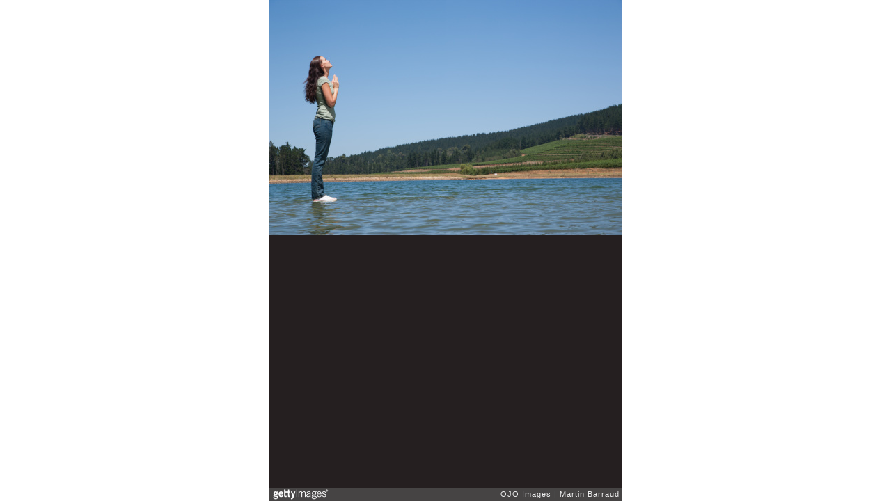

--- FILE ---
content_type: text/html; charset=UTF-8
request_url: http://embed.gettyimages.com/embed/479631835?et=U3du_zwnRJxolvV4azajJA&SeoLinks=on&sig=mDNJAwOtOX-Q-hqYfLEAJPm3rD5ETLYCdTPE2kp6CY8=
body_size: 6754
content:



<!DOCTYPE html>
<html>
  <head>
    <base target="_parent" />
    <title>Profile of woman standing on water praying [Getty Images]</title>
    <meta http-equiv="X-UA-Compatible" content="IE=edge,chrome=1" />
    <meta name="robots" content="noindex, follow" />
    <meta name="viewport" content="width=device-width, initial-scale=1.0" />
    <!--[if lt IE 10]>
    <script src="//html5shiv.googlecode.com/svn/trunk/html5.js"></script>
    <![endif]-->
    <meta name="twitter:card" content="photo" />
    <meta name="twitter:site" content="@GettyImages" />
    <meta name="twitter:title" content="479631835 / Martin Barraud / OJO Images" />
    <meta property="og:description" content="Martin Barraud / OJO Images" />
    <meta property="og:image" content="http://embed-cdn.gettyimages.com/photos/profile-of-woman-standing-on-water-praying-picture-id479631835?k=6&amp;m=479631835&amp;s=170667a&amp;w=0&amp;h=weLEXvNWEA2pZW37TJXJuyaJeJq17sbvQOF37kSm7vU=&amp;Expires=1768438800&amp;Key-Pair-Id=APKAIJLYLGZE3LWJLKRA&amp;Signature=hY1lrRGJCCEZ~m85YdrIpoM0A~ZGeK8ac1Oo4kxfstywDVWEKUaR5HLoc~z1RcepwU-fmJ8vPcWsJY1wWfBlCPhZuOXiQR4nkgTyiO2Ki3Foq5LCHsegmx~Q9jJvK2P5mL~Po~EqmwF9-YxjP~VuD~uss6znxWlhyhX7-ATGwMYBw-YahJAFk9x6W3seATL4GPIiNc40RL6xb4jAXrr-NFxu5N6PMQWwVn2~tkAPdeunupJihnXD83Re2mtWR4WJw5ksMTm3GnYqYm9gI7QPJssP491qAmLm6SqoYKRLz2xyfCWdLdXu0jAA4Xg2igyDvyKpc00hIPrgPRfMmFGoTTJ0k-BaToX532GLEUWnqK9NH1ojGeeXaxT-6~aSG~1K4shRuVxeEu6WHaQIjHcsOpZCPpuK9L0edVcUFan9E3jKNxOlctu41H1O9hNMUP3~rP5~3QYN-CtOjNiynDJfwAM9eMGwyFtbLi92jnUIEMnNi~De0EglDgOOIbI-8JxJ8g1BHc3iVk6OuDO5lEtURVpG1ZSJ7xkuhSrbNzyoBCqr-A1GVv1iT8kDh82ApBW03K5xul8ukRVCsvj2pjG5PNQ5tyACjYEe9K65lAc8545uqixAa8kIl-cQgUpfDNEzZaFucT-WWAWaHhY7OjNSkquw3ZjYpV6up8H5LqIDkwQ_" />
    <meta property="og:url" content="http://www.gettyimages.com/detail/479631835" />
    <meta property="og:site_name" content="Getty Images" />
    <meta name="getty:adp" content="http://www.gettyimages.com/detail/479631835" />

    

    <script src="//ajax.googleapis.com/ajax/libs/jquery/1.10.2/jquery.min.js"></script>
    
  </head>

  <body class="embed">

  <link rel="stylesheet" type="text/css" href="//embed-cdn.gettyimages.com/css/2977517/style.css" />

<div id="fb-root"></div>
<section id="body-wrapper"  data-frame-width="507" data-frame-height="338">
  
  
  

  <div id="embed-body" data-spectrum-base-url="//spectrum.gettyimages.com/v3/signals" data-asset-ids="" style="max-width:507px;">
    
    
      
    <div id="slide-0" class="slide active" data-asset-id="479631835"
                                                                                       data-collection-id="237" data-asset-product-type="" data-content-type="still image">
      <main class="solo">
        <figure>
          
            
              <ul class="reblog solo">
  
  <li id="li-fb" class="li-button">
    <div class="icon-button icon-fb" title="Share on Facebook"  onclick="return Embed.Social().facebook('http://www.gettyimages.com/consumer/share/assets/479631835');" ></div>
  </li>
  
  <li id="li-twitter" class="li-button">
    <a class="icon-button icon-twitter" title="Share on Twitter"  onclick="return Embed.Social().twitter('http://www.gettyimages.com/consumer/share/assets/479631835', 'Profile of woman standing on water praying');" ></a>
  </li>
  <li id="li-pinterest" class="li-button">
    <a class="icon-button icon-pinterest" title="Share on Pinterest"  onclick="return Embed.Social().pinterest('\/\/www.pinterest.com\/pin\/create\/button?url=http%3A%2F%2Fwww.gettyimages.com%2Fdetail%2F479631835%3Fet%3DU3du_zwnRJxolvV4azajJA%26share%3Dembed_Pinterest\x26media=http%3A%2F%2Fmedia.gettyimages.com%2Fphotos%2Fprofile-of-woman-standing-on-water-praying-picture-id479631835\x26description=');" ></a>
  </li>
  
    <li id="li-photos-com" class="li-button">
      <a class="icon-button icon-photos-com" title="Buy this on Photos.com"  onclick="return Embed.Social().photoscom('http:\/\/www.photos.com\/photo\/479631835');" ></a>
    </li>
  
</ul>

            

            

            
                <aside class="assetcomp-overlay" onclick="if (!Embed.MediaQuery().mobile() &&  true ) { window.open('http:\/\/www.gettyimages.com\/detail\/479631835?et=U3du_zwnRJxolvV4azajJA', '_blank'); Embed.ClickHandler().click('ADP'); return false; }" data-url='http://www.gettyimages.com/detail/479631835?et=U3du_zwnRJxolvV4azajJA'></aside>
                <a href="http://www.gettyimages.com/detail/479631835?et=U3du_zwnRJxolvV4azajJA" target="_blank" class="assetcomp-link">
                  <img class="assetcomp" id="assetcomp-0" alt="Profile of woman standing on water praying" src="http://embed-cdn.gettyimages.com/photos/profile-of-woman-standing-on-water-praying-picture-id479631835?k=6&amp;m=479631835&amp;s=170667a&amp;w=0&amp;h=weLEXvNWEA2pZW37TJXJuyaJeJq17sbvQOF37kSm7vU=&amp;Expires=1768438800&amp;Key-Pair-Id=APKAIJLYLGZE3LWJLKRA&amp;Signature=hY1lrRGJCCEZ~m85YdrIpoM0A~ZGeK8ac1Oo4kxfstywDVWEKUaR5HLoc~z1RcepwU-fmJ8vPcWsJY1wWfBlCPhZuOXiQR4nkgTyiO2Ki3Foq5LCHsegmx~Q9jJvK2P5mL~Po~EqmwF9-YxjP~VuD~uss6znxWlhyhX7-ATGwMYBw-YahJAFk9x6W3seATL4GPIiNc40RL6xb4jAXrr-NFxu5N6PMQWwVn2~tkAPdeunupJihnXD83Re2mtWR4WJw5ksMTm3GnYqYm9gI7QPJssP491qAmLm6SqoYKRLz2xyfCWdLdXu0jAA4Xg2igyDvyKpc00hIPrgPRfMmFGoTTJ0k-BaToX532GLEUWnqK9NH1ojGeeXaxT-6~aSG~1K4shRuVxeEu6WHaQIjHcsOpZCPpuK9L0edVcUFan9E3jKNxOlctu41H1O9hNMUP3~rP5~3QYN-CtOjNiynDJfwAM9eMGwyFtbLi92jnUIEMnNi~De0EglDgOOIbI-8JxJ8g1BHc3iVk6OuDO5lEtURVpG1ZSJ7xkuhSrbNzyoBCqr-A1GVv1iT8kDh82ApBW03K5xul8ukRVCsvj2pjG5PNQ5tyACjYEe9K65lAc8545uqixAa8kIl-cQgUpfDNEzZaFucT-WWAWaHhY7OjNSkquw3ZjYpV6up8H5LqIDkwQ_" />
                </a>
            
          
        </figure>
        <div class="image-footer">
          <div class="logo-container">
            <img src='//embed-cdn.gettyimages.com/images/2977517/gi-logo.png' width="82" height="15" class="gi-icon" alt="Getty Images" />
          </div>
          <div class="meta">
            <p class="footer-text">
              <span class="collection" title="OJO Images" data-field="collection">OJO Images</span>
              <span class="photographer" title="Martin Barraud" data-field="photographer">Martin Barraud</span>
            </p>
          </div>
        </div>
      </main>
      
    </div>
    
  </section>

<menu id="radial-menu">
  <ul>
    <li id="radial-item-share" class="radial-item" onclick="return Embed.SocialMenu().show();"></li>
  </ul>
</menu>

<script type="text/javascript">
  $(document).ready(function() { Embed.version = "1"; });
</script>
<script type="text/javascript" src="//embed-cdn.gettyimages.com/js/2977517/embed-bundle.js"></script>
<script type="text/javascript">
  $(document).ready(function () {
    Embed.Bootstrapper().init();
  });
</script>


  </body>
</html>

